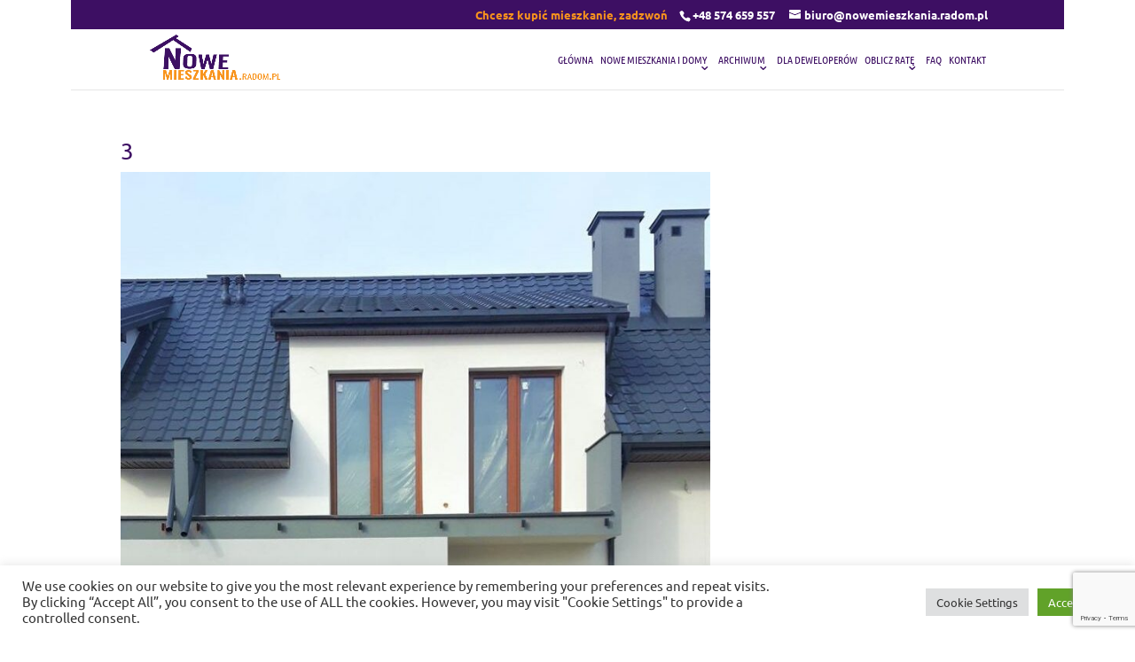

--- FILE ---
content_type: text/html; charset=utf-8
request_url: https://www.google.com/recaptcha/api2/anchor?ar=1&k=6Lcsm_QUAAAAAGfemFl_mA6djnmxhC7pj_VV5gZ7&co=aHR0cHM6Ly9ub3dlbWllc3prYW5pYS5yYWRvbS5wbDo0NDM.&hl=en&v=PoyoqOPhxBO7pBk68S4YbpHZ&size=invisible&anchor-ms=20000&execute-ms=30000&cb=ggn1bhon2ro0
body_size: 48559
content:
<!DOCTYPE HTML><html dir="ltr" lang="en"><head><meta http-equiv="Content-Type" content="text/html; charset=UTF-8">
<meta http-equiv="X-UA-Compatible" content="IE=edge">
<title>reCAPTCHA</title>
<style type="text/css">
/* cyrillic-ext */
@font-face {
  font-family: 'Roboto';
  font-style: normal;
  font-weight: 400;
  font-stretch: 100%;
  src: url(//fonts.gstatic.com/s/roboto/v48/KFO7CnqEu92Fr1ME7kSn66aGLdTylUAMa3GUBHMdazTgWw.woff2) format('woff2');
  unicode-range: U+0460-052F, U+1C80-1C8A, U+20B4, U+2DE0-2DFF, U+A640-A69F, U+FE2E-FE2F;
}
/* cyrillic */
@font-face {
  font-family: 'Roboto';
  font-style: normal;
  font-weight: 400;
  font-stretch: 100%;
  src: url(//fonts.gstatic.com/s/roboto/v48/KFO7CnqEu92Fr1ME7kSn66aGLdTylUAMa3iUBHMdazTgWw.woff2) format('woff2');
  unicode-range: U+0301, U+0400-045F, U+0490-0491, U+04B0-04B1, U+2116;
}
/* greek-ext */
@font-face {
  font-family: 'Roboto';
  font-style: normal;
  font-weight: 400;
  font-stretch: 100%;
  src: url(//fonts.gstatic.com/s/roboto/v48/KFO7CnqEu92Fr1ME7kSn66aGLdTylUAMa3CUBHMdazTgWw.woff2) format('woff2');
  unicode-range: U+1F00-1FFF;
}
/* greek */
@font-face {
  font-family: 'Roboto';
  font-style: normal;
  font-weight: 400;
  font-stretch: 100%;
  src: url(//fonts.gstatic.com/s/roboto/v48/KFO7CnqEu92Fr1ME7kSn66aGLdTylUAMa3-UBHMdazTgWw.woff2) format('woff2');
  unicode-range: U+0370-0377, U+037A-037F, U+0384-038A, U+038C, U+038E-03A1, U+03A3-03FF;
}
/* math */
@font-face {
  font-family: 'Roboto';
  font-style: normal;
  font-weight: 400;
  font-stretch: 100%;
  src: url(//fonts.gstatic.com/s/roboto/v48/KFO7CnqEu92Fr1ME7kSn66aGLdTylUAMawCUBHMdazTgWw.woff2) format('woff2');
  unicode-range: U+0302-0303, U+0305, U+0307-0308, U+0310, U+0312, U+0315, U+031A, U+0326-0327, U+032C, U+032F-0330, U+0332-0333, U+0338, U+033A, U+0346, U+034D, U+0391-03A1, U+03A3-03A9, U+03B1-03C9, U+03D1, U+03D5-03D6, U+03F0-03F1, U+03F4-03F5, U+2016-2017, U+2034-2038, U+203C, U+2040, U+2043, U+2047, U+2050, U+2057, U+205F, U+2070-2071, U+2074-208E, U+2090-209C, U+20D0-20DC, U+20E1, U+20E5-20EF, U+2100-2112, U+2114-2115, U+2117-2121, U+2123-214F, U+2190, U+2192, U+2194-21AE, U+21B0-21E5, U+21F1-21F2, U+21F4-2211, U+2213-2214, U+2216-22FF, U+2308-230B, U+2310, U+2319, U+231C-2321, U+2336-237A, U+237C, U+2395, U+239B-23B7, U+23D0, U+23DC-23E1, U+2474-2475, U+25AF, U+25B3, U+25B7, U+25BD, U+25C1, U+25CA, U+25CC, U+25FB, U+266D-266F, U+27C0-27FF, U+2900-2AFF, U+2B0E-2B11, U+2B30-2B4C, U+2BFE, U+3030, U+FF5B, U+FF5D, U+1D400-1D7FF, U+1EE00-1EEFF;
}
/* symbols */
@font-face {
  font-family: 'Roboto';
  font-style: normal;
  font-weight: 400;
  font-stretch: 100%;
  src: url(//fonts.gstatic.com/s/roboto/v48/KFO7CnqEu92Fr1ME7kSn66aGLdTylUAMaxKUBHMdazTgWw.woff2) format('woff2');
  unicode-range: U+0001-000C, U+000E-001F, U+007F-009F, U+20DD-20E0, U+20E2-20E4, U+2150-218F, U+2190, U+2192, U+2194-2199, U+21AF, U+21E6-21F0, U+21F3, U+2218-2219, U+2299, U+22C4-22C6, U+2300-243F, U+2440-244A, U+2460-24FF, U+25A0-27BF, U+2800-28FF, U+2921-2922, U+2981, U+29BF, U+29EB, U+2B00-2BFF, U+4DC0-4DFF, U+FFF9-FFFB, U+10140-1018E, U+10190-1019C, U+101A0, U+101D0-101FD, U+102E0-102FB, U+10E60-10E7E, U+1D2C0-1D2D3, U+1D2E0-1D37F, U+1F000-1F0FF, U+1F100-1F1AD, U+1F1E6-1F1FF, U+1F30D-1F30F, U+1F315, U+1F31C, U+1F31E, U+1F320-1F32C, U+1F336, U+1F378, U+1F37D, U+1F382, U+1F393-1F39F, U+1F3A7-1F3A8, U+1F3AC-1F3AF, U+1F3C2, U+1F3C4-1F3C6, U+1F3CA-1F3CE, U+1F3D4-1F3E0, U+1F3ED, U+1F3F1-1F3F3, U+1F3F5-1F3F7, U+1F408, U+1F415, U+1F41F, U+1F426, U+1F43F, U+1F441-1F442, U+1F444, U+1F446-1F449, U+1F44C-1F44E, U+1F453, U+1F46A, U+1F47D, U+1F4A3, U+1F4B0, U+1F4B3, U+1F4B9, U+1F4BB, U+1F4BF, U+1F4C8-1F4CB, U+1F4D6, U+1F4DA, U+1F4DF, U+1F4E3-1F4E6, U+1F4EA-1F4ED, U+1F4F7, U+1F4F9-1F4FB, U+1F4FD-1F4FE, U+1F503, U+1F507-1F50B, U+1F50D, U+1F512-1F513, U+1F53E-1F54A, U+1F54F-1F5FA, U+1F610, U+1F650-1F67F, U+1F687, U+1F68D, U+1F691, U+1F694, U+1F698, U+1F6AD, U+1F6B2, U+1F6B9-1F6BA, U+1F6BC, U+1F6C6-1F6CF, U+1F6D3-1F6D7, U+1F6E0-1F6EA, U+1F6F0-1F6F3, U+1F6F7-1F6FC, U+1F700-1F7FF, U+1F800-1F80B, U+1F810-1F847, U+1F850-1F859, U+1F860-1F887, U+1F890-1F8AD, U+1F8B0-1F8BB, U+1F8C0-1F8C1, U+1F900-1F90B, U+1F93B, U+1F946, U+1F984, U+1F996, U+1F9E9, U+1FA00-1FA6F, U+1FA70-1FA7C, U+1FA80-1FA89, U+1FA8F-1FAC6, U+1FACE-1FADC, U+1FADF-1FAE9, U+1FAF0-1FAF8, U+1FB00-1FBFF;
}
/* vietnamese */
@font-face {
  font-family: 'Roboto';
  font-style: normal;
  font-weight: 400;
  font-stretch: 100%;
  src: url(//fonts.gstatic.com/s/roboto/v48/KFO7CnqEu92Fr1ME7kSn66aGLdTylUAMa3OUBHMdazTgWw.woff2) format('woff2');
  unicode-range: U+0102-0103, U+0110-0111, U+0128-0129, U+0168-0169, U+01A0-01A1, U+01AF-01B0, U+0300-0301, U+0303-0304, U+0308-0309, U+0323, U+0329, U+1EA0-1EF9, U+20AB;
}
/* latin-ext */
@font-face {
  font-family: 'Roboto';
  font-style: normal;
  font-weight: 400;
  font-stretch: 100%;
  src: url(//fonts.gstatic.com/s/roboto/v48/KFO7CnqEu92Fr1ME7kSn66aGLdTylUAMa3KUBHMdazTgWw.woff2) format('woff2');
  unicode-range: U+0100-02BA, U+02BD-02C5, U+02C7-02CC, U+02CE-02D7, U+02DD-02FF, U+0304, U+0308, U+0329, U+1D00-1DBF, U+1E00-1E9F, U+1EF2-1EFF, U+2020, U+20A0-20AB, U+20AD-20C0, U+2113, U+2C60-2C7F, U+A720-A7FF;
}
/* latin */
@font-face {
  font-family: 'Roboto';
  font-style: normal;
  font-weight: 400;
  font-stretch: 100%;
  src: url(//fonts.gstatic.com/s/roboto/v48/KFO7CnqEu92Fr1ME7kSn66aGLdTylUAMa3yUBHMdazQ.woff2) format('woff2');
  unicode-range: U+0000-00FF, U+0131, U+0152-0153, U+02BB-02BC, U+02C6, U+02DA, U+02DC, U+0304, U+0308, U+0329, U+2000-206F, U+20AC, U+2122, U+2191, U+2193, U+2212, U+2215, U+FEFF, U+FFFD;
}
/* cyrillic-ext */
@font-face {
  font-family: 'Roboto';
  font-style: normal;
  font-weight: 500;
  font-stretch: 100%;
  src: url(//fonts.gstatic.com/s/roboto/v48/KFO7CnqEu92Fr1ME7kSn66aGLdTylUAMa3GUBHMdazTgWw.woff2) format('woff2');
  unicode-range: U+0460-052F, U+1C80-1C8A, U+20B4, U+2DE0-2DFF, U+A640-A69F, U+FE2E-FE2F;
}
/* cyrillic */
@font-face {
  font-family: 'Roboto';
  font-style: normal;
  font-weight: 500;
  font-stretch: 100%;
  src: url(//fonts.gstatic.com/s/roboto/v48/KFO7CnqEu92Fr1ME7kSn66aGLdTylUAMa3iUBHMdazTgWw.woff2) format('woff2');
  unicode-range: U+0301, U+0400-045F, U+0490-0491, U+04B0-04B1, U+2116;
}
/* greek-ext */
@font-face {
  font-family: 'Roboto';
  font-style: normal;
  font-weight: 500;
  font-stretch: 100%;
  src: url(//fonts.gstatic.com/s/roboto/v48/KFO7CnqEu92Fr1ME7kSn66aGLdTylUAMa3CUBHMdazTgWw.woff2) format('woff2');
  unicode-range: U+1F00-1FFF;
}
/* greek */
@font-face {
  font-family: 'Roboto';
  font-style: normal;
  font-weight: 500;
  font-stretch: 100%;
  src: url(//fonts.gstatic.com/s/roboto/v48/KFO7CnqEu92Fr1ME7kSn66aGLdTylUAMa3-UBHMdazTgWw.woff2) format('woff2');
  unicode-range: U+0370-0377, U+037A-037F, U+0384-038A, U+038C, U+038E-03A1, U+03A3-03FF;
}
/* math */
@font-face {
  font-family: 'Roboto';
  font-style: normal;
  font-weight: 500;
  font-stretch: 100%;
  src: url(//fonts.gstatic.com/s/roboto/v48/KFO7CnqEu92Fr1ME7kSn66aGLdTylUAMawCUBHMdazTgWw.woff2) format('woff2');
  unicode-range: U+0302-0303, U+0305, U+0307-0308, U+0310, U+0312, U+0315, U+031A, U+0326-0327, U+032C, U+032F-0330, U+0332-0333, U+0338, U+033A, U+0346, U+034D, U+0391-03A1, U+03A3-03A9, U+03B1-03C9, U+03D1, U+03D5-03D6, U+03F0-03F1, U+03F4-03F5, U+2016-2017, U+2034-2038, U+203C, U+2040, U+2043, U+2047, U+2050, U+2057, U+205F, U+2070-2071, U+2074-208E, U+2090-209C, U+20D0-20DC, U+20E1, U+20E5-20EF, U+2100-2112, U+2114-2115, U+2117-2121, U+2123-214F, U+2190, U+2192, U+2194-21AE, U+21B0-21E5, U+21F1-21F2, U+21F4-2211, U+2213-2214, U+2216-22FF, U+2308-230B, U+2310, U+2319, U+231C-2321, U+2336-237A, U+237C, U+2395, U+239B-23B7, U+23D0, U+23DC-23E1, U+2474-2475, U+25AF, U+25B3, U+25B7, U+25BD, U+25C1, U+25CA, U+25CC, U+25FB, U+266D-266F, U+27C0-27FF, U+2900-2AFF, U+2B0E-2B11, U+2B30-2B4C, U+2BFE, U+3030, U+FF5B, U+FF5D, U+1D400-1D7FF, U+1EE00-1EEFF;
}
/* symbols */
@font-face {
  font-family: 'Roboto';
  font-style: normal;
  font-weight: 500;
  font-stretch: 100%;
  src: url(//fonts.gstatic.com/s/roboto/v48/KFO7CnqEu92Fr1ME7kSn66aGLdTylUAMaxKUBHMdazTgWw.woff2) format('woff2');
  unicode-range: U+0001-000C, U+000E-001F, U+007F-009F, U+20DD-20E0, U+20E2-20E4, U+2150-218F, U+2190, U+2192, U+2194-2199, U+21AF, U+21E6-21F0, U+21F3, U+2218-2219, U+2299, U+22C4-22C6, U+2300-243F, U+2440-244A, U+2460-24FF, U+25A0-27BF, U+2800-28FF, U+2921-2922, U+2981, U+29BF, U+29EB, U+2B00-2BFF, U+4DC0-4DFF, U+FFF9-FFFB, U+10140-1018E, U+10190-1019C, U+101A0, U+101D0-101FD, U+102E0-102FB, U+10E60-10E7E, U+1D2C0-1D2D3, U+1D2E0-1D37F, U+1F000-1F0FF, U+1F100-1F1AD, U+1F1E6-1F1FF, U+1F30D-1F30F, U+1F315, U+1F31C, U+1F31E, U+1F320-1F32C, U+1F336, U+1F378, U+1F37D, U+1F382, U+1F393-1F39F, U+1F3A7-1F3A8, U+1F3AC-1F3AF, U+1F3C2, U+1F3C4-1F3C6, U+1F3CA-1F3CE, U+1F3D4-1F3E0, U+1F3ED, U+1F3F1-1F3F3, U+1F3F5-1F3F7, U+1F408, U+1F415, U+1F41F, U+1F426, U+1F43F, U+1F441-1F442, U+1F444, U+1F446-1F449, U+1F44C-1F44E, U+1F453, U+1F46A, U+1F47D, U+1F4A3, U+1F4B0, U+1F4B3, U+1F4B9, U+1F4BB, U+1F4BF, U+1F4C8-1F4CB, U+1F4D6, U+1F4DA, U+1F4DF, U+1F4E3-1F4E6, U+1F4EA-1F4ED, U+1F4F7, U+1F4F9-1F4FB, U+1F4FD-1F4FE, U+1F503, U+1F507-1F50B, U+1F50D, U+1F512-1F513, U+1F53E-1F54A, U+1F54F-1F5FA, U+1F610, U+1F650-1F67F, U+1F687, U+1F68D, U+1F691, U+1F694, U+1F698, U+1F6AD, U+1F6B2, U+1F6B9-1F6BA, U+1F6BC, U+1F6C6-1F6CF, U+1F6D3-1F6D7, U+1F6E0-1F6EA, U+1F6F0-1F6F3, U+1F6F7-1F6FC, U+1F700-1F7FF, U+1F800-1F80B, U+1F810-1F847, U+1F850-1F859, U+1F860-1F887, U+1F890-1F8AD, U+1F8B0-1F8BB, U+1F8C0-1F8C1, U+1F900-1F90B, U+1F93B, U+1F946, U+1F984, U+1F996, U+1F9E9, U+1FA00-1FA6F, U+1FA70-1FA7C, U+1FA80-1FA89, U+1FA8F-1FAC6, U+1FACE-1FADC, U+1FADF-1FAE9, U+1FAF0-1FAF8, U+1FB00-1FBFF;
}
/* vietnamese */
@font-face {
  font-family: 'Roboto';
  font-style: normal;
  font-weight: 500;
  font-stretch: 100%;
  src: url(//fonts.gstatic.com/s/roboto/v48/KFO7CnqEu92Fr1ME7kSn66aGLdTylUAMa3OUBHMdazTgWw.woff2) format('woff2');
  unicode-range: U+0102-0103, U+0110-0111, U+0128-0129, U+0168-0169, U+01A0-01A1, U+01AF-01B0, U+0300-0301, U+0303-0304, U+0308-0309, U+0323, U+0329, U+1EA0-1EF9, U+20AB;
}
/* latin-ext */
@font-face {
  font-family: 'Roboto';
  font-style: normal;
  font-weight: 500;
  font-stretch: 100%;
  src: url(//fonts.gstatic.com/s/roboto/v48/KFO7CnqEu92Fr1ME7kSn66aGLdTylUAMa3KUBHMdazTgWw.woff2) format('woff2');
  unicode-range: U+0100-02BA, U+02BD-02C5, U+02C7-02CC, U+02CE-02D7, U+02DD-02FF, U+0304, U+0308, U+0329, U+1D00-1DBF, U+1E00-1E9F, U+1EF2-1EFF, U+2020, U+20A0-20AB, U+20AD-20C0, U+2113, U+2C60-2C7F, U+A720-A7FF;
}
/* latin */
@font-face {
  font-family: 'Roboto';
  font-style: normal;
  font-weight: 500;
  font-stretch: 100%;
  src: url(//fonts.gstatic.com/s/roboto/v48/KFO7CnqEu92Fr1ME7kSn66aGLdTylUAMa3yUBHMdazQ.woff2) format('woff2');
  unicode-range: U+0000-00FF, U+0131, U+0152-0153, U+02BB-02BC, U+02C6, U+02DA, U+02DC, U+0304, U+0308, U+0329, U+2000-206F, U+20AC, U+2122, U+2191, U+2193, U+2212, U+2215, U+FEFF, U+FFFD;
}
/* cyrillic-ext */
@font-face {
  font-family: 'Roboto';
  font-style: normal;
  font-weight: 900;
  font-stretch: 100%;
  src: url(//fonts.gstatic.com/s/roboto/v48/KFO7CnqEu92Fr1ME7kSn66aGLdTylUAMa3GUBHMdazTgWw.woff2) format('woff2');
  unicode-range: U+0460-052F, U+1C80-1C8A, U+20B4, U+2DE0-2DFF, U+A640-A69F, U+FE2E-FE2F;
}
/* cyrillic */
@font-face {
  font-family: 'Roboto';
  font-style: normal;
  font-weight: 900;
  font-stretch: 100%;
  src: url(//fonts.gstatic.com/s/roboto/v48/KFO7CnqEu92Fr1ME7kSn66aGLdTylUAMa3iUBHMdazTgWw.woff2) format('woff2');
  unicode-range: U+0301, U+0400-045F, U+0490-0491, U+04B0-04B1, U+2116;
}
/* greek-ext */
@font-face {
  font-family: 'Roboto';
  font-style: normal;
  font-weight: 900;
  font-stretch: 100%;
  src: url(//fonts.gstatic.com/s/roboto/v48/KFO7CnqEu92Fr1ME7kSn66aGLdTylUAMa3CUBHMdazTgWw.woff2) format('woff2');
  unicode-range: U+1F00-1FFF;
}
/* greek */
@font-face {
  font-family: 'Roboto';
  font-style: normal;
  font-weight: 900;
  font-stretch: 100%;
  src: url(//fonts.gstatic.com/s/roboto/v48/KFO7CnqEu92Fr1ME7kSn66aGLdTylUAMa3-UBHMdazTgWw.woff2) format('woff2');
  unicode-range: U+0370-0377, U+037A-037F, U+0384-038A, U+038C, U+038E-03A1, U+03A3-03FF;
}
/* math */
@font-face {
  font-family: 'Roboto';
  font-style: normal;
  font-weight: 900;
  font-stretch: 100%;
  src: url(//fonts.gstatic.com/s/roboto/v48/KFO7CnqEu92Fr1ME7kSn66aGLdTylUAMawCUBHMdazTgWw.woff2) format('woff2');
  unicode-range: U+0302-0303, U+0305, U+0307-0308, U+0310, U+0312, U+0315, U+031A, U+0326-0327, U+032C, U+032F-0330, U+0332-0333, U+0338, U+033A, U+0346, U+034D, U+0391-03A1, U+03A3-03A9, U+03B1-03C9, U+03D1, U+03D5-03D6, U+03F0-03F1, U+03F4-03F5, U+2016-2017, U+2034-2038, U+203C, U+2040, U+2043, U+2047, U+2050, U+2057, U+205F, U+2070-2071, U+2074-208E, U+2090-209C, U+20D0-20DC, U+20E1, U+20E5-20EF, U+2100-2112, U+2114-2115, U+2117-2121, U+2123-214F, U+2190, U+2192, U+2194-21AE, U+21B0-21E5, U+21F1-21F2, U+21F4-2211, U+2213-2214, U+2216-22FF, U+2308-230B, U+2310, U+2319, U+231C-2321, U+2336-237A, U+237C, U+2395, U+239B-23B7, U+23D0, U+23DC-23E1, U+2474-2475, U+25AF, U+25B3, U+25B7, U+25BD, U+25C1, U+25CA, U+25CC, U+25FB, U+266D-266F, U+27C0-27FF, U+2900-2AFF, U+2B0E-2B11, U+2B30-2B4C, U+2BFE, U+3030, U+FF5B, U+FF5D, U+1D400-1D7FF, U+1EE00-1EEFF;
}
/* symbols */
@font-face {
  font-family: 'Roboto';
  font-style: normal;
  font-weight: 900;
  font-stretch: 100%;
  src: url(//fonts.gstatic.com/s/roboto/v48/KFO7CnqEu92Fr1ME7kSn66aGLdTylUAMaxKUBHMdazTgWw.woff2) format('woff2');
  unicode-range: U+0001-000C, U+000E-001F, U+007F-009F, U+20DD-20E0, U+20E2-20E4, U+2150-218F, U+2190, U+2192, U+2194-2199, U+21AF, U+21E6-21F0, U+21F3, U+2218-2219, U+2299, U+22C4-22C6, U+2300-243F, U+2440-244A, U+2460-24FF, U+25A0-27BF, U+2800-28FF, U+2921-2922, U+2981, U+29BF, U+29EB, U+2B00-2BFF, U+4DC0-4DFF, U+FFF9-FFFB, U+10140-1018E, U+10190-1019C, U+101A0, U+101D0-101FD, U+102E0-102FB, U+10E60-10E7E, U+1D2C0-1D2D3, U+1D2E0-1D37F, U+1F000-1F0FF, U+1F100-1F1AD, U+1F1E6-1F1FF, U+1F30D-1F30F, U+1F315, U+1F31C, U+1F31E, U+1F320-1F32C, U+1F336, U+1F378, U+1F37D, U+1F382, U+1F393-1F39F, U+1F3A7-1F3A8, U+1F3AC-1F3AF, U+1F3C2, U+1F3C4-1F3C6, U+1F3CA-1F3CE, U+1F3D4-1F3E0, U+1F3ED, U+1F3F1-1F3F3, U+1F3F5-1F3F7, U+1F408, U+1F415, U+1F41F, U+1F426, U+1F43F, U+1F441-1F442, U+1F444, U+1F446-1F449, U+1F44C-1F44E, U+1F453, U+1F46A, U+1F47D, U+1F4A3, U+1F4B0, U+1F4B3, U+1F4B9, U+1F4BB, U+1F4BF, U+1F4C8-1F4CB, U+1F4D6, U+1F4DA, U+1F4DF, U+1F4E3-1F4E6, U+1F4EA-1F4ED, U+1F4F7, U+1F4F9-1F4FB, U+1F4FD-1F4FE, U+1F503, U+1F507-1F50B, U+1F50D, U+1F512-1F513, U+1F53E-1F54A, U+1F54F-1F5FA, U+1F610, U+1F650-1F67F, U+1F687, U+1F68D, U+1F691, U+1F694, U+1F698, U+1F6AD, U+1F6B2, U+1F6B9-1F6BA, U+1F6BC, U+1F6C6-1F6CF, U+1F6D3-1F6D7, U+1F6E0-1F6EA, U+1F6F0-1F6F3, U+1F6F7-1F6FC, U+1F700-1F7FF, U+1F800-1F80B, U+1F810-1F847, U+1F850-1F859, U+1F860-1F887, U+1F890-1F8AD, U+1F8B0-1F8BB, U+1F8C0-1F8C1, U+1F900-1F90B, U+1F93B, U+1F946, U+1F984, U+1F996, U+1F9E9, U+1FA00-1FA6F, U+1FA70-1FA7C, U+1FA80-1FA89, U+1FA8F-1FAC6, U+1FACE-1FADC, U+1FADF-1FAE9, U+1FAF0-1FAF8, U+1FB00-1FBFF;
}
/* vietnamese */
@font-face {
  font-family: 'Roboto';
  font-style: normal;
  font-weight: 900;
  font-stretch: 100%;
  src: url(//fonts.gstatic.com/s/roboto/v48/KFO7CnqEu92Fr1ME7kSn66aGLdTylUAMa3OUBHMdazTgWw.woff2) format('woff2');
  unicode-range: U+0102-0103, U+0110-0111, U+0128-0129, U+0168-0169, U+01A0-01A1, U+01AF-01B0, U+0300-0301, U+0303-0304, U+0308-0309, U+0323, U+0329, U+1EA0-1EF9, U+20AB;
}
/* latin-ext */
@font-face {
  font-family: 'Roboto';
  font-style: normal;
  font-weight: 900;
  font-stretch: 100%;
  src: url(//fonts.gstatic.com/s/roboto/v48/KFO7CnqEu92Fr1ME7kSn66aGLdTylUAMa3KUBHMdazTgWw.woff2) format('woff2');
  unicode-range: U+0100-02BA, U+02BD-02C5, U+02C7-02CC, U+02CE-02D7, U+02DD-02FF, U+0304, U+0308, U+0329, U+1D00-1DBF, U+1E00-1E9F, U+1EF2-1EFF, U+2020, U+20A0-20AB, U+20AD-20C0, U+2113, U+2C60-2C7F, U+A720-A7FF;
}
/* latin */
@font-face {
  font-family: 'Roboto';
  font-style: normal;
  font-weight: 900;
  font-stretch: 100%;
  src: url(//fonts.gstatic.com/s/roboto/v48/KFO7CnqEu92Fr1ME7kSn66aGLdTylUAMa3yUBHMdazQ.woff2) format('woff2');
  unicode-range: U+0000-00FF, U+0131, U+0152-0153, U+02BB-02BC, U+02C6, U+02DA, U+02DC, U+0304, U+0308, U+0329, U+2000-206F, U+20AC, U+2122, U+2191, U+2193, U+2212, U+2215, U+FEFF, U+FFFD;
}

</style>
<link rel="stylesheet" type="text/css" href="https://www.gstatic.com/recaptcha/releases/PoyoqOPhxBO7pBk68S4YbpHZ/styles__ltr.css">
<script nonce="YBPooBMMdP13GOsD4BPFbQ" type="text/javascript">window['__recaptcha_api'] = 'https://www.google.com/recaptcha/api2/';</script>
<script type="text/javascript" src="https://www.gstatic.com/recaptcha/releases/PoyoqOPhxBO7pBk68S4YbpHZ/recaptcha__en.js" nonce="YBPooBMMdP13GOsD4BPFbQ">
      
    </script></head>
<body><div id="rc-anchor-alert" class="rc-anchor-alert"></div>
<input type="hidden" id="recaptcha-token" value="[base64]">
<script type="text/javascript" nonce="YBPooBMMdP13GOsD4BPFbQ">
      recaptcha.anchor.Main.init("[\x22ainput\x22,[\x22bgdata\x22,\x22\x22,\[base64]/[base64]/MjU1Ong/[base64]/[base64]/[base64]/[base64]/[base64]/[base64]/[base64]/[base64]/[base64]/[base64]/[base64]/[base64]/[base64]/[base64]/[base64]\\u003d\x22,\[base64]\\u003d\\u003d\x22,\x22bkpRw7bDrsKkb0E3fcOZwqYBw6wFw4QbEi5FTxkQAcKuUMOXwrrDnsKpwo/Cu0bDq8OHFcKFAcKhEcKcw5zDmcKcw4HClS7CmRolJV9mRE/DlMOKe8OjIsKGDsKgwoMfMHxSaEPCmw/Cl0RMwozDpUR+dMK3wr/[base64]/CtUc4w7bCucOwITlxwrLDgCdJw782w6ZGwrl8B0svwqcBw5N3XQFiaUfDoGrDm8OCfjl1wqsneBfCsnsCRMKrEsOow6rCqA7CrsKswqLCpsO9YsOoTgHCgidGw4nDnEHDnsOgw58Zwq3DgcKjMiTDmwo6wrzDlT5oXRPDssOqwqICw53DlDxqPMKXw51SwqvDmMKuw5/Dq3EFw7PCs8KwwpllwqRSMsOkw6/Cp8KDLMONGsKMwprCvcK2w5FZw4TCncKgw7tsdcKVZ8OhJcOiw47Cn07CucOBNCzDskHCqlwbwpLCjMKkAMOpwpUzwr80IlY3wpAFBcKjw6QNNVU5woEgwoTDp1jCn8KyPnwSw6DCkypmHMOuwr/DusOWwpDCpHDDosK1XDhhwqfDjWBaPMOqwopgwqHCo8O8w5lyw5dhwqTCv1RDUh/CicOiMTJUw63CmcKwPxR0wrDCrGbCsRAePB3CsWwyNj7CvWXCizlOEmfCkMO8w7zCri7CuGU2BcOmw5MCG8OEwocTw7fCgMOQEyVDwq7ClnvCnxrDhVDCjwshX8ONOMOpwo86w4jDugBowqTCncKkw4bCvg/CsBJAMwTChsO2w4A8I01tDcKZw6jDhivDlDx7axnDvMKJw5zClMOfTsOow7fCnxAHw4BId30zLXDDnsO2fcKzw6BEw6TCuwnDgXDDkXxIccK4V2ksUmRhW8KnK8Oiw57Cnw/[base64]/Cj8KxQsO8RTtdwovDlcKWwo3DjMKfw7nDocKtw6tEwo/Cm8O7DMKwM8OJwoZ0wokcwqYdJHfDksObb8OBw7ovwr1KwpkXcgBqw6tuwrZXCMOVK3Vjwo/[base64]/wonChMOqZsK5w4wjTx1KPGZnYsOZYMOhwoADw4hZw79UeMOpRyloVjQ0w4PDkhjDrcO5FC0ZT3s3w5vCoGVjREELDm/DjBLCqjQrPnNXwrLDiH3CnW9Hf1FXZXB9R8Kow50NbijCrsKvwrR2wrkJWMOjHMKjCT5KDMO+wppPwrlWw4LCgcOsXMOsOE/DmMKzAcK6wrrCixBhw4HDvWbCvyzCmcOMw6rDscOBwqMkw7U/JVMXw4sDaQFBwpvDncOQPsK/[base64]/wrQpw6V6AMKvQ8Oqw5VZwqd2wpzCsV3Dn349w53DlR/CtkPDlBgiwpDDncKpw5RheTvCrijDs8OIw7Ytw7XDlMK3wrbCtW3CjcOpwpzDg8OBw7wyCDbCll3DjSg9PXPDiXkiw74cw4XCqG3Cv3zCn8KIw4rCvygiwrzCr8KQwr4bfMOfwphiEhPDvG8uZcKTw5g2w5PCh8OTwp/DjsOeDTnDg8KQwoPCpjnDt8KJAMKpw77CosKewq3CoTgLG8KVSkpYw4tywpBawqAQw7Vaw7XDsEwsAcO9w7wtw4IBMi0qw4zDlhXDsMO8wrvDvSLCisOqwrrDk8KLVCkXZXlaFVsYOsOyw7vDocKZw51BB1wOOcKOwrUfbXXDjnNCfmjDniFOKVZzwo/DucKAUhFUw7U1w6g5wpfDjkPDrsOtDyfDisOow6BEwpMiwrtnw4PCoQlbEsK2S8Kgw6B2w7s1OcObZ24AP2bCrALDgcO6wpnCuFl1w5DCnn3DvMKGLmTClsK+DMOYw5U/LVvCuHQlRk/[base64]/DtQV0BA/[base64]/EcO/Ik/[base64]/ClWxkS216CXnDiUnDqlLDgMKGfUwgLcKewq3DlAzDj1vDuMK4wojCkcO8wpVXw6l+OE7DmgDDvBvDvzXCgh/[base64]/[base64]/[base64]/KRzCncO5SMONw5fCmsK8JGNRwrxxwovDrGxWwpzDtRhPwr/Cn8KlD11/[base64]/wpBkw7sDNXgjw513w5AVGEbDqsK4JcKwW8K+IsKVdsOXTGbDmBZhw4twfBfDg8OkKX8vYcKtWCrCt8OUccKRwr7DoMKlZjzDi8KvXDnCqMKJw5XCqsK0woY1W8KewocQHhjCnSbChUnCvcOXYMOvPcKDXWtXwoHDlisuwpbCtCIOQMKZw4QaPFQSwr/Dg8OiAcKUKTQJcEbDs8K3w5JCw6HDjHDCvl/[base64]/wqp2w7PCgcKaKsKTwp3Cs8KgVkFsTAXDjhRJEMOSw7UPaHArVG7DkXLDiMK/w7wqM8K9w5ASW8K5w73Dr8KaBsO3wpB7w5hpwpzCgxbCqizDkMOrFcOmdMKuwrjDqmVeSmg9wpbChMOZUsOVw7M0MsOjJzfCmcKhw6XCix/CocKzw7vCocOIMsOIXxJqTMKxMQgJwqxyw5PDuhhIwoVDw6wdZS7DvcKow5xQOsKnwqnCkxB7WsO/w5/DoHjCui0uw4w1wpwNLsKoU3oQw5/DpcOSNnNQw6Uaw5/DrzNZw7LCvhQQciTCnQs1bsKZw4XDumpFFMKJWhM/CMK/ChkmwpjClcKZLiDDgsO+wqXDlBcEwqzDpcO0w4o/wqjDvMKZEcKBHmdSwpHCtQfDqH4rwqPCsw5swpjDn8K/dAUcbsK3Aw1VKn7DpMKEIsKcwpnCnsKmbUsWw5w+JsOXC8OMDMOOWsO4G8Onw7/Dk8OCIyTCijt/wp/CksKab8Oaw4tYwobDvMOgBTxvEsKXw5vCtMO/EQs3SMOawrZ7w7rDkW/ChMKgwo9EU8KEbMOCQMKVwpTCkMKmV0cNwpcQw5BRw4bCvX7CjcOdI8K5w6XDm3gkwq5lw55AwpJawrfCulzDuCnCtHRNwr/DucOKwoHDnA7CqsOjw4jDpFHCjD7CpinDlsO2XkvDji/[base64]/[base64]/CvcOGHcOxwrTDvMONdcOEwrcwDMKrwpbCrMObesOZEsOUBy7DmSE2w540w4PCk8KCXcKvw6fDrnBpwrvCu8KrwrgTZzvCqMO/X8KQwpDCglnCsAc/wrUwwoAaw4tHD0XCklwCwoXDssKHRMONRXbCp8KRw7hqw5DDmnd2w7UoYRDCsV/DgyNMwrk3wopSw74FVkTCn8KTw70caU96U1gNPUNraMOSTAMCw793w7jCo8OLwrZJMkNWw6syGABYw4jDvMOWAGLCt3tCSMKiV3haVcOlw7LCmsOqwo8QV8KndF8uKMKPeMObwp4RUMKdTx/CiMKrwoHDp8O5F8O5Uy7Dr8Kkw5vCvzXDmcKuwqV/w6Iswp/DmMK5w6s8HhcMbsKvw5B0w6/[base64]/[base64]/CtMKfw7fDmcO2w78+fQjChRkMQsO+GMOBw5ULwqzCtcO2MsO5w6vDl3vDmTXDuEjDvmrDo8KTFlvDrBBPHCrChMOPwoLCo8K/w6XCsMKFwoLDuDtmeWZlwo/DrQlCYlglOHcZX8OcwqzCrBMowo3DgBVLwpdEG8K1LcKowq3Cp8OSBQHCpcK7UgE0wq3CisOQX3pCwp4gcsOowrbDtMOnwqNrw7Z7w53DhcOJP8OsOUwDMMOMwpwYwrLCusO5T8KUwrLDmG7CtcK9F8OmEsOnw5dCwobDuGlCw6TDqMOgw6/[base64]/DncKfw4vDm8OQw4fCsGhzwoLDi1HDtsO1w5/DuCdxw7pDaMO4w5fCkEsIwpTDq8KIw7hMwoPDrFjDkFbDqkHCnsOCwo3DggXDjMKsVcOSX2HDgMOeWcKpOkp6SMKUVMOlw5rCi8K3WMKkwoPDpcK/U8O0w7p1w4DDu8KTw64iOUTCj8OAw6d1asOiXV3DmcO5DgbCjUkJScOvPkbDug1SKcOJCsOAR8KsQnESUQ0+w4nDuFgewq07KMKjw6HClsOrw5Nuw5NnwpvCk8OcIcOlw6w7akbDj8OJO8O+wr8Rw5Eiw6TDh8OGwqclwr/DicKcwr5vw6jDgcKXwr/[base64]/[base64]/[base64]/ZMKaMWRtwpvDkzrDrCHDuxTChHvClH5iZXJRd2VOwo7DpMO9wohmcMKWYMKuw5vDt2/Cs8KEw7AgOcKGJmFAw4Y4w51cNcOuIncww7E0E8KzU8OxfwbCjH9bV8OvcEvDti9CHsO3ZMOOwr1CEsOcWcO9dMOiw4QyTS4payPCoXPCgDPCunZqA3/DhsKswqvDn8OlPg/CvBvCk8OQw5HDiyDDhMOzw7NPfw3CukxtEHbCq8KTMEpqw6PCjMKCDkk/Q8KPE1zDl8OSH33DsMKqwq9INH8EGMOMJ8OOCgtIbF7DnjrDhT0pw4XDjMK/wq5HVV7CoFdaJMKcw6fCqi7Ci33Cm8KNNMOxw6kUHsO1Yy4Pw41mJMOJLUB9wqPDhjcAZmAFw7fDnmJ9wpkdw6xDckwQDcKDw51Mwp5nS8Kdw4lCNcKzG8KxFDnDrMKYRQFLw7vCrcOHfwsiMm/[base64]/CrcOjMxwjOsO+w5pyCVbDpHVKwoAWW8KoO1ILw7/[base64]/MXPDtMONwpNWWMOJKS9Rw4fDvlFEQjBiXcOXw6fDinlfwr42YcKRecOjwqrDj1jCpALCscONccOHZRnCuMKIwrPCiA0uwpFIw401ecKuwr0cSxTDqAwHRCRhQMKcwojCjidpSkA6woLCkMKkQsO/wrvDpXHDt0fDtMOLwpYwajRdw44bJMKgFsOyw5rCtV4kb8Ovwr9ja8K7wqfCpBnCtmvCo3ZZa8Oow41twrNewrx8QAjCn8OGbVM/PsKkVFsIwq47GmnCr8KnwrARcMOKwp8/wqDDlMK3w5tpwqPCpyHCk8O7wpYFw7fDvsOKwrp5wrkHfsKeLMKXCDVswr3Du8OBw4vDrFTDvBkuwojDnUsRHMOhKhoYw6oHwqF3Ei/DpXF6w7NcwqXCr8KIwpbCgnx7AsK8w73CjMKgCMO8EcOKw64KwprCkcOVT8OnSMODT8KWXxDCtTNKw5jDsMKOw73Dg37CrcO2w6V1MnrCu3hXw60iflnCi3vDr8OCCgN0VcONasK3wq/CtFNPw4PCpTbCuCjDnsOAwo8GaljCncKYRzxWwqgWwowxw5PCm8KpeyFhwrzCu8Kxw7Aeam/DksOqw4vCmEZ3wpfDucKzNRF1UMONLcOFwpfDvQjDjsOcwr/CqMKDGcOoZ8K4D8OEwpvChEvDvTFrwpvCtGRRLTVTwrUmdTAGwqvClFHDqMKiC8O0asOTa8Oowp3Ck8KuRsO3wo3CjMOpTMOZw5jDpcKDBRrDgTjDo2PClTV4eDs/[base64]/DjRvCnErCsx8qw6Uqf8OSfsK0w5QMd8KNwpnChMKOwqsdUH/CpcOfQxcaIcKMRsK+ThvDnDTCrcOHw75aB0DCr1ZQwqoeSMOlTE4swpnCoMODMcKJwr3CmQMGCsKoWitBdcK0fC3DgMKDS0XDmsKUwohcacKAw6XDpMO3PyQKYz3CmkwPY8ObQBLCksOLwp/[base64]/[base64]/DjMO1LEtsSFPDglg/[base64]/CnEtTBEnCtDDCpVTCtDdqFh3CqcK+LR1lwobCrVzDo8KBXsOoSVpDc8OdZcKLw5XCvlTDlcKQCcKvw5zCl8KWw41qD3TCiMO4w5R/w4nClsOZPMKJXcKSwojDscO2wp5vOMOxb8KCccOLwqMYw7xQb25AdgnCocKYD0nDgMOzw5Fiw7DDj8OxSH7Dlm5zwr/CjV49M2w4LMK9WcKEQmxiwrnDqH5Lw5HCjihBf8K4RTDDo8K/[base64]/w6TDnhZ7wq83SHhRfEvDvWJJwpzCpsKgVsKse8O/Fg7CjMKDw4XDlsKSw6puwo5kLwLCt2fDhRdUw5bDnUMQdHLDjU5zSTAxw4bDscKUw65ywo/CusOjC8O6PsKkecKoPEBJwrfDqTvCmDTDii/ChnvCisKLC8O3RVkdABFNNsO5wpdAw5VUA8KpwrHCq2cFAGoMw4TDiC5UWmzCpTI/w7TCmF0FUMKhacK5w4LDt0wRw5g5w7HCvMO3worCoxxKwqRZw488wpDDsQoBw6QbX30Pw61oT8KUw4jDkQAxw5tse8OVwo/ClsO+w5DCpF5laF4nFxnCrcKWURnDjD1KccKhJcOpwq0Qw7rDlMKzLhh/YcKifcOMAcONwpkVwq/DlsONEsKXH8OQw7ltYjpGwp8Mw6BsdxMWGV3CisKRdVTCj8Kmw47CkTTDpcO9woDDjRQZCzACw6PDiMOFPU0Zw7lKEiN4BxvCj1Yiwo3Cj8ORJ0B9Z1wTw7zCjQrCgTrCr8Kmw5bCuipUw4Ziw7IdK8Ohw6TDkn9Bwp0IGV9Iw7YED8OnDj/Dph45w58Tw5LCv1NoGT5YwrIoIsOWW1h/[base64]/DrMO/w6hCw7pgRcOVW8KefCjCs8K6w5l1JcKow5N5w5jCqjLDt8OoAw3CqnwESCbCg8OuRMKbw54Lw7XDr8OEw4HCtMO3G8Ohw45qw6rCqmbDtsOMwqfDhsOHwp9HwrIFRGhPwq0JGcOmDsOmwrYyw5bCucOlw485HR/CksOUwpvCiD/Co8O5AsOvw7PCncOewpPDhMKvw7fDgDQ+e0YkXMOibi7DrC3CkEc6Q14/SsOtw5vDkMOkfsKzw7gTIMKVBcKDwrUswowqT8KMw4Y+w57CokI0enMGwrfDrXLDo8KICnfCpsKMwqw2wpTCmV/DgwI3w70IBsOIwoMhwpc+JWHCjcOxw7QowqDDggbCqXB/NlXCscOuIgU1wqUSwq5zMWDDjg7Dr8K2w6Aiw67DmkwiwrUJwrpaHl/CrMKAwpIkwpoMwo9xw5BKw7JdwrUFTB4Ewo/CuyHDhsKfwoTDgngnEcKCwoTDhMKmHxATHxDCgsKAaAvDucOpcMOSwpPCqTlWFcK6w7wFDcO7wolhQ8OQD8OfYTR7wpLDjsO4wo7CgFAhwpd+wpLCk3/[base64]/[base64]/CoFrCoT/CpT8CZV/[base64]/wqpJGBjDtlgRHGfDrAvCvS1Uw5RrUx9sX2UaHiHCi8K5acO6BcKZw7nDny/CoibDrcOkwpjDh3FBw7/CgcOhw4wsD8KoU8OLwrfClDPCqA7DujElZcKuMk7DjRZ9N8Oqw6sQw5p5fcKSQmg/wpDCtyhuJSAkw53DlMK7BTbDjMOzw5vDjMOkw69FBn5BwrrCv8KUw7N1DcKvw5zDg8K0KcK7w7LCncK8wpvCs1IAbsK8wppZw4FRP8KVw53CmcKJEzPCmcOHVB7CsMKtJBLCg8Knw6/CgivDol/CgMKQwptIw4PCvcOzbUnCjzDCvVLDnMOvwoXDvRnDq3Emw5oiPMOSdMOQw4TDtRHDiB/CvjjDtTdfP19JwpUFwp/CkRsSHcK0DcO6wpJ+bjQVwpIteGTDnXHDtcOKw4TDtsKdwrM5wqp1w5pKIcOswoASwoTDqsKrw50Dw47Cm8KXbsO6cMOQOcOrKWl4w60Kw55iPsORw5gNUh/[base64]/DqsOWwoPCgxjCvMOhelzDsGXDpD7CuzdUFcK/XMKbc8KiU8Kfw6dKTcKPTktCwqFTJ8Kww7fDoBIkPXx6a38Uw4vDmMKVw5E0fMOXLzksXyRjVMK1K3N2CGQeDQoVwqwsacKnw6oIwo3CpcOJwoReVT8PEsORw4RnworDrcOsB8OSWsOmw43CoMKYLwY8wrXDpMK/C8K6NMKvwqPCnsKZw7dFdywmScOyRiZRP1w1w5TCsMK1fnpZVXFnC8Kiw4JGw65Kw6Acwp48w7PCsUgZMcOrw4FYesOJwpXDgywEw4vDkkbClMKMcRjCrMOBYw00wrNaw5J6w5FkWcK0fsO/BgHCrsO6IcKTXiICS8Orwqgvw5FbMMK/SnoxwrnCrGwsWsKwLVDCimnDoMKfwqnCmHlGQsKqMMKiYifDqMOCLwzCrMOCd0jClcKOWUvDo8KuAAfChifDmCTCpznDtVHDgzwzwpjCj8OjWMKkw7kzwqpGwpjCpMKJOntNDCtywrXDscKqwoopwonCv1nCvhEdAkHCj8K8XxzDicKuBl/DlcKYQE/DuhnDtMOSV3LCvC/DkcKXw5dYc8OQGHFnwqdMwpXCsMKMw41oDg02w6PCvMOeI8OUw4nDkMO2w7pZwp8vLzxlOQbDpsKGZWXCkcOFwojDm3/[base64]/w418wqrDscOOw6kVC8OxwqTDtGIBZsKfb8OVATpMw6RYdmLDkMKeW8Ktw7M5QMKhf0HDoWDCqsKmwo/[base64]/[base64]/CjMKpVcKKbcO8w7TDoz5MwpJywrMFV8K8K0nDlcK9w47ClVHDgcOVwr7CsMO1QRAUw5TCgsOMw6vDtnlcwrtWb8K3wr02GMKJw5V3wqh+c1h4cFvDthxfYB5iw5Jlwr3DksKYwpHDlCV/wo4LwpQUIXcEwrbDjcOQZcOCAsOtUcKIKXYiwpMlw5vDuGDCjgXCv0NjLMKVwpssOsO1wqtswoLDhE/[base64]/[base64]/wrcjwqfChsO3wofCg8O/w6MFQsKvw6x1acKzw6/CmB/CgcO2wrHDgU5Qw4zDnlfCkTvCkMOaQinDtFtHw6HCnFUdw4DDusKKw7XDmSzDusORw4lbwpHDuFXCrcKICAM5w77DjTfDuMKYfMKMeMK3GhzCqQ9Cd8KVbMO0Bx7CmcOPw45vD2fDsVh0TMKaw67Cm8ODH8OoZMOxMsKqw5vDv2/[base64]/w43CtsK4w6EEETnDgcOSw6TDq8OEPj8GHGLDs8Oew44WW8O0ZsK6w5REYMKuw4VZw4XCrcOTw4LCnMKawr3DniDDvQnCqXbDusOUa8OPcMOcfMOdwofDvcO6c17CpEQ0wo48wopGw7LCs8OGw71EwrnCr3RpSXohwpguw6rDqiPCkhlzwp3ClB5pJXDDu1l/wqjCnR7Dm8O1QUN+M8Krw7PCicKTw4EHLMKmwrPCjBPCnTnDp0ITwqV3ZXI9w5ovwowYw58xNsKAbzPDo8OnWQPDpHLCq0DDnMKkUyoRw5HCgsOSdALDgMKkYMKRwr8YX8Oyw48QQFVTVxUCwqXCtcOJX8K/[base64]/CssK1G8KGw7zDkBLDgxbDscOICyU6wrjDuMO9TQ8ywpxBwoEmGsOEwoNEGMKRwoDDsR/DmRQbNcKcw6PDqQNxw73CrA8/w5JXw4ASw7MvBl7DkBXCs2/Dt8OuNMOZP8K9w5/ClcKBwqMew5nDtcKeOcO0w4dTw7tsUHE7OgcnwqHCr8OfCi3Do8ObX8KuOsOfNlvDoMKywq/Dg1AaTQ/DtsOOQcOywoUGUhDDqhl6wr3DlGvCiUXDt8KPE8O/TFjDnQDClhHCj8Ojw6zCqsOFwqLDtiVmwrbCqsOGKMO6w4sKRsKzSMOow6ghUcOOwqFGccKqw4vCvw9QOkXCp8OFRBVxwrdPw4/ChsKnGMKhwrhbw6rCqMOhCFErIsK1I8Oewq/CmV3CnsKKw4bCoMOTN8OdwqTDtMKNEzXCjcKcE8OXwpFYUwgxGcOfw4p/G8O1wrXClQXDpcK2TiTDunPDqsKSIMKww5bDs8Kiw608w7AAw4sAw5IBwr3Dpw1Mw73DosOzaUNzw7YtwqVIwpcxw7UvLsKIwp7CsQpwGcK/IMO6w6nDr8KXPAHCjWvCn8KUHMObJUDDvsONw43DvMOeUyXDrH9Nw6c3w4XCqHNqwr4KGjnDpcKJD8OEwqfDkWdwwowJeB/CqjfDpwsFbMKjHlrCiGTDkxbCicO8LsKAchvDtcOoGnkDMMKxKFXCgMKDbsOoQ8O9wqtKSgLDj8KfIsOEH8OtwoDCqcKOwpTDmk/CnXo5HsO1f03DgsK6w6kkwoHCtsK4woHCkRdFw6xAwqbCpVTDoXhNHRIfD8O6woLDhMONNsKBfsOVZ8ORcX5/XBRLDsKzwqttfyfDqMKDwoPCu3p7w7rClVcMAMK6WgrDtcKxw4/DosOEfAN/M8ORa2bCvxAlw6LCgMKzM8KUw7TDhxzDvjjDr2fDtj7CvcKhw6XDt8KEw6oVwozDsRDDh8KYKCxbw50mw5LDpMKuwo/DmsO5wo9tw4TDq8K5DxHCjUPChUBILcOYdMOhNnpTMg7DkH85w4Aywq/Cq1cMwpNtwotlBiDDv8KuwoDDu8OBQ8O/IcO5cF7Dt2bCmU3DvcKqK3/Cm8KpKTEbwrXCvXXCmcKJwpbDgC7Coho4woRyYcOoSE0RwqovGSTCpsKtw4Ncw5c9WgXDt1RAwrMswr7DiEnDp8Kkw758NjjDgz7CpsK/EsKDw6pWw7gVIcOIwqXCo1HDqTrDgMOUIMOiFXfDlREmfcOXF19Dw6PCisOuCwTDt8KTwoVwfy3DsMOuw7TDrsOSw79/Bn7CkA/[base64]/Do03Dp8KPwpLDm1LCjMKqw4PDtsKvdHZVEsK6wpTCtcOaEGHDgHHChMKYXD7Cm8KQV8K1w73DiyDDlcKvw6DDoC5+w6dcw7DCtMO/w67CoGcRIy/DqHrCuMKKf8KhYxNPFFdpVMKxw5Rdw7/CkSI8wpZtwoRUD0t/w6M9FRjCvkPDmgU9woFUw77ChsKTesKmPQM0wqDCr8OoOh9mwog1w6wwUyDDtcOXw7EMQ8K9wq3DjjREDcKbw6/Di0dNw791T8ObA1fCslzDgMOHw5RtwqzCp8O/wo3DosKncnLDncKgwoY8HsO8w6DCgFcowpsmFR8pwrhbw5HDqMKocCMaw4xuw5DDocKiBMKmw7xiw48vA8K1w7k7wp/DsUJUDBRDwqUVw6HCqMK3wqvCu05cwot3wpnDrm3DscOUwr8BQsOSTTPCiXYrRHLDocOlEcKvw454ambCkBkTVsOaw4DClMKEw63DtsKvwqLCssO4NxzCusKVKcKewrXChzRqI8Onw4rCv8KLwqXCjEXCqsONPBhVQMOoHcK8Sh5SI8OHODrDkMKWJlNAw7w/JRZLwqvCocKVw5vDoMOSHBNFwo9WwoUxw5LCgB8FwqRYwonCmcO3QcK3w77CoXTCoMKpETMJfMKJw7/CoVg1e2XDtF/DqWFiwq/[base64]/CiHoLAsKQwqzDjVcpdgzDsMKRw5APQE8fwoXDiDvDi0xrLFVDw6fCki0WbXFFACrCvG9Tw5nDgFnCnjTDvsKTwobDhCkZwq1NTsOUw4/DocKtw5PDmlgAw5pQw4rCmsOBNEY+wqDDncOcwpLCnyTCrMOVMhVnwoNLTg8ww77DggoXw4VYw4skUMKQW2ETwpd8OsOcw4gpLcKPwp7Do8O/wo0Uw4HDkMOoasKUw7PDu8OsYMOKbsKpwocew4LDpCwVNX/CoiknPTLDhcKZwrTDusOdwpXCn8OGwo/Du3Bgw5/Dr8OWw6HCqwlMKMOoZh0gZhHDuBrDkUHCs8KTVsOoZQMwL8O+w4Z1S8K8cMOzwpIYRsKwwpzDusO6wr57Qy0kJyl5wqXCkgwKQMKBfE7DgsOrRk/CliDCm8Otw7wuw7nDgcK4wqwhecKYw4kfwozCp0rCrcOYwoQ5TMOpQDTDq8OlSidLwodHaX3DjsORw5jDvsOLwqQsJcKoeQ8ow78pwppqw4PCiEwmMsOyw7jDtMO4w7rCtcKUwo7Dty8MwqbCq8OxwqR4T8KdwqN7w4/DgFDCtcKfwrTCk1cyw5VDwoPCsCzDq8Ksw6JOeMOnwrDDmsOdKAfChTocwr/DvjNNbcOfwpQYQGrDi8KRQGfCmMO6SsK1EsONTcOrCCnCg8OpwrTDjMK/wpjCtnNmw6JXwo5WwrkoEsKowpMxNEfDkMOVYmvCvjYJHCgCZxvDusKtw6TCtsO9wrXCrgnDmBZtHRzChWgqN8K+w6jDqcOpwqDDkcOjAcOMYSnDusK9w5Iiw49fF8OZdsOaT8OhwptiHQIVTcOdQMOIwo/CiUhSDV7Dg8OpNDJ/X8KUX8OVOAlKPsK1wqVMw6J5EUvCkXQZwqjDnglQYBVdw4LDvMKewrkKJ0HDosO/wok/aQpVw70Hw4pue8KWaSzCusKJwoXCjzQMCMOUwoghwo0cccK0IMOawpdpHn1EH8K9wpvDqi3Cjw19wq9vw5XCgMK+w45/bWXClUdQw6glwpnDvcKaYG51wpHCsncEKiomw7vDvMKjR8OMw6DDo8OLwq/Dn8KywrgLwrUdLB1fasO0w7TDsxhuw6TDiMKUPsKSw67DvsOTwqnDtMOHw6XCtMKwwp/CjVLDtEzCs8K0wqNAeMO+wrQAHFrDoyUtIxnDkcOhScKsYcKUw7fCkisZXcOuLjXDssKUecKnwrZxwrIhwrB1AcOawqN3UsKaVi12wqBIwqXDkDzDiH9rPmDCgmTDsjt0w6kSw7vDk3YSwq/DhsKowr4QOF7DuknDtsOuLSTDosOwwrUzCMOBwpbDiA8zw6hMwpTCg8OWw4gxw4hPJFzClTJ9w6x/wrDDtMOcIWTDgkMnI1rDusOCwopww6rCkhvChcK3w73Cm8OZPHAzwrNGwrszF8OdVcKrw5XCu8OjwrvDrsOFw6cDexzCtX9SD0lYwrZyPsOGw6JzwogWwqDDscKqa8KYDTzChSbDqUPCu8O/YGQPw4zCiMOmSkrDkH4Bw7DCnMKkw6LDtHUIwr0cLmnCosO7wrtGwqE2wqoFwq/CpR/DrsOJXgjDs3coNCrDh8O5w5nCmMKBTncuw4XCvcOvwrI9w783w6oECR/DkBbDkMKgwpzClcKYw7oDwqvCv13Cn1Ncw6vCl8OWX00+w7Ymw4TCq3gjJ8OIccOdd8OKE8O1wpXDlCPDr8OXw6fCrl0wB8O8LMO/CzDDpwtMOMKyaMKTw6bDvnIkBQ3Ds8KJw7TDgcO1w5hNPl3DhlbCsQQmYl1lwp0LE8OVw5LDmcKBwq7CpMOUw7PCkMKzFsK6w4wUccK6IjZFbBzCjMKSw4MpwoYBw7EZYcO3wpfDig9Gw70na2xnwr1OwqFsB8KHdcOZw5jCisOZw5YJw5rCmsOQwr/DiMOAZBvDly/DmhIYXjZyBGTCp8Opc8KbWsKqUcOgFcO3acKvCcOVw6zCgRkvFMOCXzg/wqXCghXDkcKqwqjCnhLCuAwBw79iwrzChFRZwofDocOjw6rDtE/DoynDsRrCu2ciw53CpFIPP8KlUjPDqcOwX8KPw5fCh2kdV8KjZUbCjz3DpQliw45zw6TCkiXDnFjCr1TCmFVeTcOuCsKgIcO4BnfDjsOxw6oZw5bDiMO/wprCvcO+wrbCv8OqwrHCosOHw4cIdnV0UC/ClsKeDW55woIhw5Azwp3ChE7Ci8OaJ3HCgVTCmxfCvmt4LAnDlw9NWCoZwr0Pw6Aldw/Dp8OuwrLDksOJFA1cw4tFNsKAw7cRwr98Y8K4w4TCpjc4w6VjwrHDoA5Hwol3wq/DhWzDjVnCnsKNw6LCksK3GMO0wo7Dk1l5wqwUwrBPwqthX8OAw7JqA2RyKSfCl0XChsOaw6PCpjnDjsKJOCjDn8KXw6XCosOTw7bCr8Kfwp8fwoMlwrZKQyVSw5EWwokkwrrDnAnCsyBUIQAswoHDljEqw4rDncO/w5zDmAUXHcKCw6ETw4DCs8O2YsO6NDHCkCHCil/CtzELw7FAwrLDhCFAfMK2cMKqd8Ofw4pKPkZnKhjDk8ONUmYJwq3CnVnCtDfCjsOKTcOHw7QrwohhwqM6w7bCpwjCqiUpRDYpXlDCvw3DsDTCoCB2PMKSwqB1wrvCi2/CpcOGw6bDpcKafBfDv8Ktw6N7wqzCqcKHw6w7W8KFA8OtwqzCl8KtwpJ/w6xCFcKxwpXDncKBJMKYwqgqKcKwwo1BQDjDqgHDmMOIasOvc8ORwq7CiUQGRsO5UsO8wqYkw7BWw6Vrw5k6c8OiYHLDgUdDw4ZHLHdMV1/CtMKtw4U1TcOZwr3Dh8O0w7YGUgFzacOpw5JmwoJoBypZcW7CicKVRkXDqsO+woceBirDhcKMwqPCu0/DngnDksOYS2fDtCE3NVXDjMKlwobCi8KKbsOaEB1zwro9w6rDkMOrw6PCoRAfY3dFOBZHw61CwoI9w7AxQ8KswqI/wqdswrzCusOEEMK2Oy5HbSDDi8K3w6dIEcKrwoBxQ8K4wpNGCcOXKsO0bcOrKsOmwqbDpwLCusKOVk0se8KJw6xNwrvCrWxCRcKtwpQ0OlnCo3ogIjALQHTDtcKnw6LDjFvCrcKdw40zw64uwoUMDMO/[base64]/Cjl0hw5tFBBrDhzfDscKLWsOQwoPDhC7Cn8OXwoxpwpIfwoxJLWHCvEkPLsOJwpcgSErDpMKSwot+w78IAcKsMMKJPAoLwophw7oLw4I2w4h6w6kRwrXCtMKuMMOxUsO6wo1/YsKBfMK7wpJRwpjCk8KUw7rDl3zDqMKjZlUZNMKQw4zDg8O1L8KPw6/[base64]/wrrClD/DucKNw6fDsQPDkE7Cs8KLw4fDr8KhZsKFSsKEw7ZRAsK5wqsxw4TDt8KRR8OJwoXDrFNQwqHDoTIWw4lsw7vCtRg3wojDqsOVw7J/LcK4asOPbjPCqj5wVmF2GcO3f8Kkw7UFPX/[base64]/[base64]/Cq8Kcw5PCq8K8w7E4wpvChA9Kw6HCrcKSw7bDusOWw6/DrXwnwpx2w4bDqMKRwo3DsW/Cn8OFw7hmPH8bMnDCtUJBJU7Dr13DilcYbcKkw7DDp3DCtgJcFMKnwoNFLMKhQSHClMK5w78uGcOtIhbCgsO1wrvDicOZwozClxfDl3gwcSINw5PDpMOiNMKxY0VdLcOUwrB+w4DClcOLwoXDgsKdwqrDs8K9H1/[base64]/w70kDMOWIkVjw7vDoMKjw7VLw58Uw40vIMOrw5jCl8OqPMOwfnhzwo3CocK3w7/[base64]/wq7DvhvCvcKPfBLDriDCkloEe8Kww6JQw63Cn8OBwpJHw4B6w4ILOGsVPGMDElbCr8K4a8KZdS08UsOhwqMgHcOwwoZiTMKFATp7wqpJE8Okwo7CpcOrZ0t4wolFwrPCghbCisKOw6lIBBPCtcKWw73CsiVKIMKQworDkWrDscK2wooiw5ZyZ03CjMKzwo/DnGbCgMOCTcOfKVApwrfCpCU5UwgCw4l0w5vCjsOYwqnDi8Okwq/DgELCgcKPwqcawp4FwoF3QcKxw7fChB/[base64]/w5UpwpzDnMOoPMOLw7nCtsKDwpfCu8OBw7DCg8OLccO0w57DoypEE0/CtsKVw6HDgMOxIxUVM8KNeGNfwp0Gw6DDisO0wq7CqljCuURQw79tKsOJFcOIR8OYwosiw4nComoaw7lvwqTCnMKZw7wEw6JDwqzDusKPQDQQwphGHsKQaMOIVMOabirDvkstYsOkwp7CoMO9wqwuwq4Dwr5BwqFgwrk8WXHDiSt1ZwvCpMKYw7YDO8OBwqQpwq/[base64]/w6c5wqdiNWnDuULDlMOHwqLDl8OxwrbCol8IwpnCp2Fvw78eZGBOQMOxdcKsFMOiwovCuMKJwqzCj8KXIxszw79lOsOtwozCsS9kWMKYX8KnVcOzwprCksOzw5TDij4yFsKDIsKWZ2YXwofCosOmLcKuS8KxYklCw67CrnB3JgoCwpfCmhPCucO0w4/[base64]/[base64]/DnsK7wp4gS1nCsF0WNcKNFcO0wrnDqQvCoQPDpMOmXMKww7PCmsO/[base64]/[base64]/DlMKEwp82wrzDuMOyw7pbWBEgw5s8w5zCiMK8dsKRw7V/d8Kqw7dLPsKaw7NLMRPCt0TCun7Cn8KST8OUw7nDkTVww7QWw5EAwqxCw7Vxw5FmwrgrwqnCqhvCvCbCsTbCu3dGwr1uQcK6wrxrMzlaPRgPw48nwoYkwq7Ct2Bdc8KcWMOtWcO/w4zDn2JdMMOfwqvCnsKew7XCjMK/w7HDonh2wrEUPDHCv8Ksw4JGCcKwcDpnwoh6ScOewr7DlWNMw77Dvm/DksOWwqoyLDLCm8Oiwo00GTHDlMKQWcOBUsORw7Uyw4UFeB3DhcOtA8OEGMOoaELDkF0twobCusOaCXPCikbCiW1rw4rCmQIEJMO8OcKPwrjCiQQvwp3DkWPDsGfCo0HDgVTCuAbDhsKrwpcXe8KzeGfDmh3Ck8OYf8OqfH3DkUTCjT/Dkx7ChMOtCQtpwqpxwqjDpcKrw4TDrXvCq8OVwrrClcOWVQLClxXDhcOADsK7TcOMdMO5ZsOVw7zDlcOuw5BEXFzCsCHCgsOiTMKIwoPCvcOTAnowX8OswrtEWCs/wq88LgHCncOuFMKrwqIkXsKtw4gdw5XDnsK6w6LDjMOfwpDCqMKVVmzCliBlwoLDihvCq1XCoMK4IMOKwoIoBcKew45we8Oew4J1YFw+w5Fvwo/CnsKgw43Dm8OIRw4BVcOww7PCpWrDiMOTH8KFw6rDj8OEw7PCtT3Dp8OgwosbIMOXCH00PsO+cFTDlUMaTMONNsOnwpJbOsOmwqnCtRkjAlIEw5oJwo3Dk8Odwq/[base64]/DCpcwo80wrLCvsKVwqfCkMODCgLDikbDuMOQw712wpERwqojw50Fw44kwrPCt8OTPcKIYMOUKD08w5fDkcOAw4jChsO7w6N3w5/[base64]/DgsKmFArDu0taUsOEwrDCghrDpFB3OyHDncOSSiLCuHrDj8K0Am02T3vDghLCj8KyXBbDsk7DosOAT8Kfw7QPw7PCgcOwwrBnw7vDkSMewoXCoEnDtyrDg8O8w70YWC/CqsOew7HCjxXCqMKPKcOCwos4OMOBBUXDoMKRwp7DnETDhUhGwrxiHllhc1MFwqoawpXCkTJPWcKTwop4fcKWw7LCjMKxwpjDtgJowogsw7cSw59UVxzDuzUJLcKGwozDmxHDuTN7FE3CrsKkJ8Kbw47Cnm/CpkkRw4oTwrjDiQfDsizDgMOAFMOCw4krPE7DjsO0E8KMMcOVV8O9D8O8EcKswr7CiVFpwpBIWER4wpZNwpZBLEMJWcK9KcO3wo/DksKUJgnCqm1sIw7DojLCoQjCjcKFZMOLZknDgiNcbsKGwp/DiMKRw6Y+eVptwqYHeCfDmXNpwo5Sw4J/[base64]/CuDfDjcOgRRtNwqI7cCcGw5ozbMKPT8KIw4QyD8OLEh3CsFZbbB7DlMO6DMKzVncsQB/DusOKNEHCkW/[base64]\x22],null,[\x22conf\x22,null,\x226Lcsm_QUAAAAAGfemFl_mA6djnmxhC7pj_VV5gZ7\x22,0,null,null,null,1,[21,125,63,73,95,87,41,43,42,83,102,105,109,121],[1017145,536],0,null,null,null,null,0,null,0,null,700,1,null,0,\[base64]/76lBhn6iwkZoQoZnOKMAhnM8xEZ\x22,0,1,null,null,1,null,0,0,null,null,null,0],\x22https://nowemieszkania.radom.pl:443\x22,null,[3,1,1],null,null,null,1,3600,[\x22https://www.google.com/intl/en/policies/privacy/\x22,\x22https://www.google.com/intl/en/policies/terms/\x22],\x22Cf7GbzGxFJ7w/7N+u+yhJrs0Bdji+cYN4nDZPS6KmN4\\u003d\x22,1,0,null,1,1768968686946,0,0,[185,47,232,166,143],null,[82],\x22RC-wLTvy6YvAAzubQ\x22,null,null,null,null,null,\x220dAFcWeA6hyTAFOAkGEkWu2F8uAXdkjcV7moUqBdEqxFykOcNfYoahCTSS46S_tAVD1zW8ZaXSPc1_5pdcBCamRbN1hfirgJTUQg\x22,1769051486985]");
    </script></body></html>

--- FILE ---
content_type: text/css
request_url: https://nowemieszkania.radom.pl/wp-content/et-cache/3007/et-divi-dynamic-tb-4383-3007-late.css?ver=1767219688
body_size: 451
content:
.et_overlay{z-index:-1;position:absolute;top:0;left:0;display:block;width:100%;height:100%;background:hsla(0,0%,100%,.9);opacity:0;pointer-events:none;-webkit-transition:all .3s;transition:all .3s;border:1px solid #e5e5e5;-webkit-box-sizing:border-box;box-sizing:border-box;-webkit-backface-visibility:hidden;backface-visibility:hidden;-webkit-font-smoothing:antialiased}.et_overlay:before{color:#2ea3f2;content:"\E050";position:absolute;top:50%;left:50%;-webkit-transform:translate(-50%,-50%);transform:translate(-50%,-50%);font-size:32px;-webkit-transition:all .4s;transition:all .4s}.et_portfolio_image,.et_shop_image{position:relative;display:block}.et_pb_has_overlay:not(.et_pb_image):hover .et_overlay,.et_portfolio_image:hover .et_overlay,.et_shop_image:hover .et_overlay{z-index:3;opacity:1}#ie7 .et_overlay,#ie8 .et_overlay{display:none}.et_pb_module.et_pb_has_overlay{position:relative}.et_pb_module.et_pb_has_overlay .et_overlay,article.et_pb_has_overlay{border:none}
@font-face{font-family:FontAwesome;font-style:normal;font-weight:400;font-display:block;src:url(//nowemieszkania.radom.pl/wp-content/themes/Divi/core/admin/fonts/fontawesome/fa-regular-400.eot);src:url(//nowemieszkania.radom.pl/wp-content/themes/Divi/core/admin/fonts/fontawesome/fa-regular-400.eot?#iefix) format("embedded-opentype"),url(//nowemieszkania.radom.pl/wp-content/themes/Divi/core/admin/fonts/fontawesome/fa-regular-400.woff2) format("woff2"),url(//nowemieszkania.radom.pl/wp-content/themes/Divi/core/admin/fonts/fontawesome/fa-regular-400.woff) format("woff"),url(//nowemieszkania.radom.pl/wp-content/themes/Divi/core/admin/fonts/fontawesome/fa-regular-400.ttf) format("truetype"),url(//nowemieszkania.radom.pl/wp-content/themes/Divi/core/admin/fonts/fontawesome/fa-regular-400.svg#fontawesome) format("svg")}@font-face{font-family:FontAwesome;font-style:normal;font-weight:900;font-display:block;src:url(//nowemieszkania.radom.pl/wp-content/themes/Divi/core/admin/fonts/fontawesome/fa-solid-900.eot);src:url(//nowemieszkania.radom.pl/wp-content/themes/Divi/core/admin/fonts/fontawesome/fa-solid-900.eot?#iefix) format("embedded-opentype"),url(//nowemieszkania.radom.pl/wp-content/themes/Divi/core/admin/fonts/fontawesome/fa-solid-900.woff2) format("woff2"),url(//nowemieszkania.radom.pl/wp-content/themes/Divi/core/admin/fonts/fontawesome/fa-solid-900.woff) format("woff"),url(//nowemieszkania.radom.pl/wp-content/themes/Divi/core/admin/fonts/fontawesome/fa-solid-900.ttf) format("truetype"),url(//nowemieszkania.radom.pl/wp-content/themes/Divi/core/admin/fonts/fontawesome/fa-solid-900.svg#fontawesome) format("svg")}@font-face{font-family:FontAwesome;font-style:normal;font-weight:400;font-display:block;src:url(//nowemieszkania.radom.pl/wp-content/themes/Divi/core/admin/fonts/fontawesome/fa-brands-400.eot);src:url(//nowemieszkania.radom.pl/wp-content/themes/Divi/core/admin/fonts/fontawesome/fa-brands-400.eot?#iefix) format("embedded-opentype"),url(//nowemieszkania.radom.pl/wp-content/themes/Divi/core/admin/fonts/fontawesome/fa-brands-400.woff2) format("woff2"),url(//nowemieszkania.radom.pl/wp-content/themes/Divi/core/admin/fonts/fontawesome/fa-brands-400.woff) format("woff"),url(//nowemieszkania.radom.pl/wp-content/themes/Divi/core/admin/fonts/fontawesome/fa-brands-400.ttf) format("truetype"),url(//nowemieszkania.radom.pl/wp-content/themes/Divi/core/admin/fonts/fontawesome/fa-brands-400.svg#fontawesome) format("svg")}

--- FILE ---
content_type: text/css
request_url: https://nowemieszkania.radom.pl/wp-content/themes/mieszkania/style.css?ver=4.27.5
body_size: 20
content:
/*
 Theme Name:     Nowie Mieszkania 2017 ver.1.0
 Description:    Divi Child Theme
 Author:         konor.pl
 Template:       Divi
 Version:        1.0.0
*/
 
@import url("../Divi/style.css");
 
/* =Theme customization starts here
------------------------------------------------------- */


--- FILE ---
content_type: text/css
request_url: https://nowemieszkania.radom.pl/wp-content/et-cache/global/et-divi-customizer-global.min.css?ver=1764938601
body_size: 3403
content:
body,.et_pb_column_1_2 .et_quote_content blockquote cite,.et_pb_column_1_2 .et_link_content a.et_link_main_url,.et_pb_column_1_3 .et_quote_content blockquote cite,.et_pb_column_3_8 .et_quote_content blockquote cite,.et_pb_column_1_4 .et_quote_content blockquote cite,.et_pb_blog_grid .et_quote_content blockquote cite,.et_pb_column_1_3 .et_link_content a.et_link_main_url,.et_pb_column_3_8 .et_link_content a.et_link_main_url,.et_pb_column_1_4 .et_link_content a.et_link_main_url,.et_pb_blog_grid .et_link_content a.et_link_main_url,body .et_pb_bg_layout_light .et_pb_post p,body .et_pb_bg_layout_dark .et_pb_post p{font-size:14px}.et_pb_slide_content,.et_pb_best_value{font-size:15px}body{color:#444444}h1,h2,h3,h4,h5,h6{color:#3d0f63}body{line-height:1.5em}#et_search_icon:hover,.mobile_menu_bar:before,.mobile_menu_bar:after,.et_toggle_slide_menu:after,.et-social-icon a:hover,.et_pb_sum,.et_pb_pricing li a,.et_pb_pricing_table_button,.et_overlay:before,.entry-summary p.price ins,.et_pb_member_social_links a:hover,.et_pb_widget li a:hover,.et_pb_filterable_portfolio .et_pb_portfolio_filters li a.active,.et_pb_filterable_portfolio .et_pb_portofolio_pagination ul li a.active,.et_pb_gallery .et_pb_gallery_pagination ul li a.active,.wp-pagenavi span.current,.wp-pagenavi a:hover,.nav-single a,.tagged_as a,.posted_in a{color:#3d0f63}.et_pb_contact_submit,.et_password_protected_form .et_submit_button,.et_pb_bg_layout_light .et_pb_newsletter_button,.comment-reply-link,.form-submit .et_pb_button,.et_pb_bg_layout_light .et_pb_promo_button,.et_pb_bg_layout_light .et_pb_more_button,.et_pb_contact p input[type="checkbox"]:checked+label i:before,.et_pb_bg_layout_light.et_pb_module.et_pb_button{color:#3d0f63}.footer-widget h4{color:#3d0f63}.et-search-form,.nav li ul,.et_mobile_menu,.footer-widget li:before,.et_pb_pricing li:before,blockquote{border-color:#3d0f63}.et_pb_counter_amount,.et_pb_featured_table .et_pb_pricing_heading,.et_quote_content,.et_link_content,.et_audio_content,.et_pb_post_slider.et_pb_bg_layout_dark,.et_slide_in_menu_container,.et_pb_contact p input[type="radio"]:checked+label i:before{background-color:#3d0f63}.container,.et_pb_row,.et_pb_slider .et_pb_container,.et_pb_fullwidth_section .et_pb_title_container,.et_pb_fullwidth_section .et_pb_title_featured_container,.et_pb_fullwidth_header:not(.et_pb_fullscreen) .et_pb_fullwidth_header_container{max-width:960px}.et_boxed_layout #page-container,.et_boxed_layout.et_non_fixed_nav.et_transparent_nav #page-container #top-header,.et_boxed_layout.et_non_fixed_nav.et_transparent_nav #page-container #main-header,.et_fixed_nav.et_boxed_layout #page-container #top-header,.et_fixed_nav.et_boxed_layout #page-container #main-header,.et_boxed_layout #page-container .container,.et_boxed_layout #page-container .et_pb_row{max-width:1120px}a{color:#f8931d}.nav li ul{border-color:#f8931d}.et_secondary_nav_enabled #page-container #top-header{background-color:#3d0f63!important}#et-secondary-nav li ul{background-color:#3d0f63}.et_header_style_centered .mobile_nav .select_page,.et_header_style_split .mobile_nav .select_page,.et_nav_text_color_light #top-menu>li>a,.et_nav_text_color_dark #top-menu>li>a,#top-menu a,.et_mobile_menu li a,.et_nav_text_color_light .et_mobile_menu li a,.et_nav_text_color_dark .et_mobile_menu li a,#et_search_icon:before,.et_search_form_container input,span.et_close_search_field:after,#et-top-navigation .et-cart-info{color:#3d0f63}.et_search_form_container input::-moz-placeholder{color:#3d0f63}.et_search_form_container input::-webkit-input-placeholder{color:#3d0f63}.et_search_form_container input:-ms-input-placeholder{color:#3d0f63}#top-header,#top-header a,#et-secondary-nav li li a,#top-header .et-social-icon a:before{font-size:13px}#top-menu li a{font-size:12px}body.et_vertical_nav .container.et_search_form_container .et-search-form input{font-size:12px!important}#top-menu li a,.et_search_form_container input{font-weight:normal;font-style:normal;text-transform:uppercase;text-decoration:none}.et_search_form_container input::-moz-placeholder{font-weight:normal;font-style:normal;text-transform:uppercase;text-decoration:none}.et_search_form_container input::-webkit-input-placeholder{font-weight:normal;font-style:normal;text-transform:uppercase;text-decoration:none}.et_search_form_container input:-ms-input-placeholder{font-weight:normal;font-style:normal;text-transform:uppercase;text-decoration:none}#top-menu li.current-menu-ancestor>a,#top-menu li.current-menu-item>a,#top-menu li.current_page_item>a{color:#f8931d}#main-footer .footer-widget h4,#main-footer .widget_block h1,#main-footer .widget_block h2,#main-footer .widget_block h3,#main-footer .widget_block h4,#main-footer .widget_block h5,#main-footer .widget_block h6{color:#3d0f63}.footer-widget li:before{border-color:#3d0f63}.bottom-nav a{font-weight:normal;font-style:normal;text-transform:uppercase;text-decoration:none}body .et_pb_button{font-size:16px;border-width:1px!important;border-radius:0px;font-weight:normal;font-style:normal;text-transform:uppercase;text-decoration:none;}body.et_pb_button_helper_class .et_pb_button,body.et_pb_button_helper_class .et_pb_module.et_pb_button{}body .et_pb_button:after{content:'$';font-size:16px}h1,h2,h3,h4,h5,h6,.et_quote_content blockquote p,.et_pb_slide_description .et_pb_slide_title{font-weight:normal;font-style:normal;text-transform:uppercase;text-decoration:none}@media only screen and (min-width:981px){.et_pb_section{padding:2% 0}.et_pb_fullwidth_section{padding:0}.et_header_style_left #et-top-navigation,.et_header_style_split #et-top-navigation{padding:27px 0 0 0}.et_header_style_left #et-top-navigation nav>ul>li>a,.et_header_style_split #et-top-navigation nav>ul>li>a{padding-bottom:27px}.et_header_style_split .centered-inline-logo-wrap{width:54px;margin:-54px 0}.et_header_style_split .centered-inline-logo-wrap #logo{max-height:54px}.et_pb_svg_logo.et_header_style_split .centered-inline-logo-wrap #logo{height:54px}.et_header_style_centered #top-menu>li>a{padding-bottom:10px}.et_header_style_slide #et-top-navigation,.et_header_style_fullscreen #et-top-navigation{padding:18px 0 18px 0!important}.et_header_style_centered #main-header .logo_container{height:54px}#logo{max-height:82%}.et_pb_svg_logo #logo{height:82%}.et_header_style_left .et-fixed-header #et-top-navigation,.et_header_style_split .et-fixed-header #et-top-navigation{padding:19px 0 0 0}.et_header_style_left .et-fixed-header #et-top-navigation nav>ul>li>a,.et_header_style_split .et-fixed-header #et-top-navigation nav>ul>li>a{padding-bottom:19px}.et_header_style_centered header#main-header.et-fixed-header .logo_container{height:38px}.et_header_style_split #main-header.et-fixed-header .centered-inline-logo-wrap{width:38px;margin:-38px 0}.et_header_style_split .et-fixed-header .centered-inline-logo-wrap #logo{max-height:38px}.et_pb_svg_logo.et_header_style_split .et-fixed-header .centered-inline-logo-wrap #logo{height:38px}.et_header_style_slide .et-fixed-header #et-top-navigation,.et_header_style_fullscreen .et-fixed-header #et-top-navigation{padding:10px 0 10px 0!important}.et_fixed_nav #page-container .et-fixed-header#top-header{background-color:#3d0f63!important}.et_fixed_nav #page-container .et-fixed-header#top-header #et-secondary-nav li ul{background-color:#3d0f63}.et-fixed-header #top-menu li a{font-size:13px}.et-fixed-header #top-menu a,.et-fixed-header #et_search_icon:before,.et-fixed-header #et_top_search .et-search-form input,.et-fixed-header .et_search_form_container input,.et-fixed-header .et_close_search_field:after,.et-fixed-header #et-top-navigation .et-cart-info{color:#3d0f63!important}.et-fixed-header .et_search_form_container input::-moz-placeholder{color:#3d0f63!important}.et-fixed-header .et_search_form_container input::-webkit-input-placeholder{color:#3d0f63!important}.et-fixed-header .et_search_form_container input:-ms-input-placeholder{color:#3d0f63!important}.et-fixed-header #top-menu li.current-menu-ancestor>a,.et-fixed-header #top-menu li.current-menu-item>a,.et-fixed-header #top-menu li.current_page_item>a{color:#f8931d!important}}@media only screen and (min-width:1200px){.et_pb_row{padding:24px 0}.et_pb_section{padding:24px 0}.single.et_pb_pagebuilder_layout.et_full_width_page .et_post_meta_wrapper{padding-top:72px}.et_pb_fullwidth_section{padding:0}}h1,h1.et_pb_contact_main_title,.et_pb_title_container h1{font-size:26px}h2,.product .related h2,.et_pb_column_1_2 .et_quote_content blockquote p{font-size:22px}h3{font-size:18px}h4,.et_pb_circle_counter h3,.et_pb_number_counter h3,.et_pb_column_1_3 .et_pb_post h2,.et_pb_column_1_4 .et_pb_post h2,.et_pb_blog_grid h2,.et_pb_column_1_3 .et_quote_content blockquote p,.et_pb_column_3_8 .et_quote_content blockquote p,.et_pb_column_1_4 .et_quote_content blockquote p,.et_pb_blog_grid .et_quote_content blockquote p,.et_pb_column_1_3 .et_link_content h2,.et_pb_column_3_8 .et_link_content h2,.et_pb_column_1_4 .et_link_content h2,.et_pb_blog_grid .et_link_content h2,.et_pb_column_1_3 .et_audio_content h2,.et_pb_column_3_8 .et_audio_content h2,.et_pb_column_1_4 .et_audio_content h2,.et_pb_blog_grid .et_audio_content h2,.et_pb_column_3_8 .et_pb_audio_module_content h2,.et_pb_column_1_3 .et_pb_audio_module_content h2,.et_pb_gallery_grid .et_pb_gallery_item h3,.et_pb_portfolio_grid .et_pb_portfolio_item h2,.et_pb_filterable_portfolio_grid .et_pb_portfolio_item h2{font-size:15px}h5{font-size:13px}h6{font-size:12px}.et_pb_slide_description .et_pb_slide_title{font-size:39px}.et_pb_gallery_grid .et_pb_gallery_item h3,.et_pb_portfolio_grid .et_pb_portfolio_item h2,.et_pb_filterable_portfolio_grid .et_pb_portfolio_item h2,.et_pb_column_1_4 .et_pb_audio_module_content h2{font-size:13px}	h1,h2,h3,h4,h5,h6{font-family:'Ubuntu',Helvetica,Arial,Lucida,sans-serif}body,input,textarea,select{font-family:'Ubuntu',Helvetica,Arial,Lucida,sans-serif}.et_pb_button{font-family:'Ubuntu',Helvetica,Arial,Lucida,sans-serif}#main-header,#et-top-navigation{font-family:'Ubuntu Condensed',Helvetica,Arial,Lucida,sans-serif}#top-header .container{font-family:'Ubuntu',Helvetica,Arial,Lucida,sans-serif}p{font-weight:400}.tytul_strony{border-bottom:4px solid #f8931d;padding-bottom:7px}#db-info-text{color:#f8931d}#et-footer-nav{background-color:#333}#footer-bottom{background-color:#111}.bottom-nav li.current-menu-item>a{color:#f8931d}.nav li ul{padding:10px 0}#top-menu li li{padding:0 10px;width:100%}#top-menu li li a{padding:6px 0px;width:auto}#top-menu li.mega-menu>ul>li>a{padding:0 0 5px;width:90%}#et-secondary-nav .menu-item-has-children>a:first-child,#top-menu .menu-item-has-children>a:first-child{padding-right:5px}#et-secondary-nav .menu-item-has-children>a:first-child:after,#top-menu .menu-item-has-children>a:first-child:after{top:10px;right:1px;font-size:14px}.et_pb_contact_right,.et-pb-contact-message{color:#fff}.et-pb-contact-message{margin-bottom:10px}.tooltip{position:relative;display:inline-block;padding-left:10px;color:#3d0f63;font-size:20px}.tooltip .tooltiptext{font-size:14px;visibility:hidden;width:200px;background-color:#3d0f63;color:#fff;text-align:center;padding:15px;border-radius:6px;bottom:140%;left:50%;margin-left:-95px;position:absolute;z-index:1}.tooltip:hover .tooltiptext{visibility:visible}.tooltip .tooltiptext::after{content:" ";position:absolute;top:100%;left:50%;margin-left:-5px;border-width:5px;border-style:solid;border-color:#3d0f63 transparent transparent transparent}#kalkulator_kredytowy .info{width:95%;margin:0px auto;text-align:left}#kalkulator_kredytowy .info p{font-weight:bold}#wynik{color:#7f00ac;font-size:1.3em;font-weight:bold}.slider_opis{height:32px;line-height:32px;width:65%;font-size:16px;text-align:center;margin:0px auto}.slider_container{margin:0px auto;width:90%;text-align:center}.slider_przycisk{float:left;width:32px;height:32px;color:#fff;border-radius:5px;cursor:pointer;text-align:center;font-size:22px}.slider_przycisk span{color:#fff;height:32px;line-height:32px}span.przycisk-minus{display:inline-block;background-image:url(/wp-content/themes/mieszkania/img/minus.png);width:32px;height:32px;background-position:center center;background-repeat:no-repeat}span.przycisk-plus{display:inline-block;background-image:url(/wp-content/themes/mieszkania/img/plus.png);width:32px;height:32px;background-position:center center;background-repeat:no-repeat}.sliderr{float:left;width:80%;margin:16px 20px 0 20px;margin-bottom:20px}.slider_wynik{float:left;width:100%;height:32px;line-height:32px;font-size:16px;text-align:right;margin:0px auto;text-align:center}.slider_jednostka{height:32px;line-height:32px;font-size:16px;margin:0px auto}.kslider_wrapper{border:none;font-size:12px!important}.kslider_wrapper .ui-slider-horizontal .ui-slider-handle{height:20px;width:20px;border-radius:10px;margin-left:0;top:-9px;background:#7f00ac;border:none;font-size:16px;margin-left:-10px}#kalkulator_kredytowy.clearfix:before,kalkulator_kredytowy .clearfix:after{content:" ";display:table}#kalkulator_kredytowy .clearfix:after{clear:both}#kalkulator_kredytowy hr{width:90%;background-color:#fbf9ee;color:#fbf9ee;border:1px solid #fbf9ee}.formularz_mdm input[type="submit"]{background:#fff;border:2px solid #3d0f63;color:#3d0f63;cursor:pointer;display:block;float:right;font-size:16px;padding:5px 10px;text-transform:uppercase;transition:all 0.5s ease 0s;width:unset}.formularz_mdm input[type="submit"]:hover{background:#3d0f63;color:white}.wynik-mdm{background:#f8931d;color:#fff;padding:20px}.wynik-mdm:empty{display:none}.wynik-mdm table{margin-bottom:0}@media only screen and (min-width:1100px){.et_right_sidebar #sidebar .et_pb_widget{margin-right:30px!important}.et_left_sidebar #sidebar .et_pb_widget{margin-left:30px!important}.et_right_sidebar #left-area,.et_left_sidebar #left-area{width:720px!important}.et_right_sidebar #main-content .container:before{right:300px!important}.et_left_sidebar #main-content .container:before{left:300px!important}.et_right_sidebar #sidebar,.et_left_sidebar #sidebar{width:300px!important}}@media (max-width:767px){.et_pb_gutters3 .et_pb_column_1_6,.et_pb_gutters3 .et_pb_row .et_pb_column_1_6,.et_pb_gutters3 .et_pb_column_1_7,.et_pb_gutters3 .et_pb_row .et_pb_column_1_7,.et_pb_gutters3 .et_pb_column_1_8,.et_pb_gutters3 .et_pb_row .et_pb_column_1_8,.et_pb_gutters3 .et_pb_column_5_6,.et_pb_gutters3 .et_pb_row .et_pb_column_5_6,.et_pb_gutters3 .et_pb_column_1_5,.et_pb_gutters3 .et_pb_row .et_pb_column_1_5,.et_pb_gutters3 .et_pb_column_2_5,.et_pb_gutters3 .et_pb_row .et_pb_column_2_5,.et_pb_gutters3 .et_pb_column_3_5,.et_pb_gutters3 .et_pb_row .et_pb_column_3_5,.et_pb_gutters3 .et_pb_column_4_5,.et_pb_gutters3 .et_pb_row .et_pb_column_4_5,.et_pb_gutters3 .et_pb_column_1_4,.et_pb_gutters3 .et_pb_row .et_pb_column_1_4{width:100%!important;margin-right:5.5%}}@media (min-width:980px){.et_pb_filterable_portfolio.ds-library-grid .et_pb_portfolio_item.et_pb_grid_item,.ds-library-grid.et_pb_filterable_portfolio_grid .et_pb_portfolio_item.et_pb_grid_item.first_in_row{width:32%!important;clear:none!important;margin-right:2%!important}.ds-library-grid.et_pb_filterable_portfolio .et_pb_portfolio_item.et_pb_grid_item:nth-child(3n+3){margin-right:0%!important}.ds-library-grid.et_pb_filterable_portfolio .et_pb_portfolio_item.et_pb_grid_item:nth-child(3n+4){clear:both!important;margin-right:2%!important}}@media (max-width:767px){.et_pb_column .ds-library-grid .et_pb_grid_item:nth-child(3n),.et_pb_column .ds-library-grid .et_pb_shop_grid .woocommerce ul.products li.product:nth-child(3n),.et_pb_column .ds-library-grid .et_pb_grid_item,.et_pb_column .ds-library-grid .et_pb_grid_item:nth-child(2n+3){margin-right:2%}}@media (max-width:767px){.et_pb_column .et_pb_grid_item:nth-child(3n+3){margin-right:0%}.et_pb_column .et_pb_grid_item:nth-child(2n+3){margin-right:5.5%}}@media (max-width:768px){.column-swap{display:flex;flex-flow:column}.column-swap .kolumna1{order:3}}.es-search__field--powierzchnia1513016315f5a2ecbfbaf3f3 .es-dropdown-wrap.es-dropdown-hide{display:none}.es-search__wrapper.es-search__wrapper--vertical .es-search__field{flex-direction:column}.es-search__wrapper .es-search__field .es-field__wrap.es-field__wrap--units .es-field__range input,.es-search__wrapper .es-search__field .es-field__wrap.es-field__wrap--units .es-field__range select{width:47.5%}.es-listing .es-property-inner .es-property-info h2 a{font-size:15px;text-decoration:none}.es-layout-3_col .properties .es-details-wrap .es-map-link-wrap,.es-layout-2_col .properties .es-details-wrap .es-map-link-wrap{line-height:1em!important}.es-layout-3_col .properties .es-details-wrap,.es-layout-2_col .properties .es-details-wrap{padding:10px}.es-single .es-tabbed .es-features-list-wrap{width:calc(100% / 2);font-size:13px}.es-features-list-wrap:first-of-type>span{display:none}.es-features-list-wrap:first-of-type ul{margin-top:0!important}.es-search__wrapper.es-search__wrapper--vertical .es-search__field .es-field__wrap{width:100%}.es-property-fields ul{padding-left:0px!important}.es-property-fields ul li{font-size:13px;line-height:18px;padding:1px}.es-single .es-info .es-property-fields{display:inline-block}.es-property-fields ul li:nth-child(even){background:#f8f8f8}

--- FILE ---
content_type: text/css
request_url: https://nowemieszkania.radom.pl/wp-content/et-cache/3007/et-divi-dynamic-tb-4383-3007-late.css
body_size: 451
content:
.et_overlay{z-index:-1;position:absolute;top:0;left:0;display:block;width:100%;height:100%;background:hsla(0,0%,100%,.9);opacity:0;pointer-events:none;-webkit-transition:all .3s;transition:all .3s;border:1px solid #e5e5e5;-webkit-box-sizing:border-box;box-sizing:border-box;-webkit-backface-visibility:hidden;backface-visibility:hidden;-webkit-font-smoothing:antialiased}.et_overlay:before{color:#2ea3f2;content:"\E050";position:absolute;top:50%;left:50%;-webkit-transform:translate(-50%,-50%);transform:translate(-50%,-50%);font-size:32px;-webkit-transition:all .4s;transition:all .4s}.et_portfolio_image,.et_shop_image{position:relative;display:block}.et_pb_has_overlay:not(.et_pb_image):hover .et_overlay,.et_portfolio_image:hover .et_overlay,.et_shop_image:hover .et_overlay{z-index:3;opacity:1}#ie7 .et_overlay,#ie8 .et_overlay{display:none}.et_pb_module.et_pb_has_overlay{position:relative}.et_pb_module.et_pb_has_overlay .et_overlay,article.et_pb_has_overlay{border:none}
@font-face{font-family:FontAwesome;font-style:normal;font-weight:400;font-display:block;src:url(//nowemieszkania.radom.pl/wp-content/themes/Divi/core/admin/fonts/fontawesome/fa-regular-400.eot);src:url(//nowemieszkania.radom.pl/wp-content/themes/Divi/core/admin/fonts/fontawesome/fa-regular-400.eot?#iefix) format("embedded-opentype"),url(//nowemieszkania.radom.pl/wp-content/themes/Divi/core/admin/fonts/fontawesome/fa-regular-400.woff2) format("woff2"),url(//nowemieszkania.radom.pl/wp-content/themes/Divi/core/admin/fonts/fontawesome/fa-regular-400.woff) format("woff"),url(//nowemieszkania.radom.pl/wp-content/themes/Divi/core/admin/fonts/fontawesome/fa-regular-400.ttf) format("truetype"),url(//nowemieszkania.radom.pl/wp-content/themes/Divi/core/admin/fonts/fontawesome/fa-regular-400.svg#fontawesome) format("svg")}@font-face{font-family:FontAwesome;font-style:normal;font-weight:900;font-display:block;src:url(//nowemieszkania.radom.pl/wp-content/themes/Divi/core/admin/fonts/fontawesome/fa-solid-900.eot);src:url(//nowemieszkania.radom.pl/wp-content/themes/Divi/core/admin/fonts/fontawesome/fa-solid-900.eot?#iefix) format("embedded-opentype"),url(//nowemieszkania.radom.pl/wp-content/themes/Divi/core/admin/fonts/fontawesome/fa-solid-900.woff2) format("woff2"),url(//nowemieszkania.radom.pl/wp-content/themes/Divi/core/admin/fonts/fontawesome/fa-solid-900.woff) format("woff"),url(//nowemieszkania.radom.pl/wp-content/themes/Divi/core/admin/fonts/fontawesome/fa-solid-900.ttf) format("truetype"),url(//nowemieszkania.radom.pl/wp-content/themes/Divi/core/admin/fonts/fontawesome/fa-solid-900.svg#fontawesome) format("svg")}@font-face{font-family:FontAwesome;font-style:normal;font-weight:400;font-display:block;src:url(//nowemieszkania.radom.pl/wp-content/themes/Divi/core/admin/fonts/fontawesome/fa-brands-400.eot);src:url(//nowemieszkania.radom.pl/wp-content/themes/Divi/core/admin/fonts/fontawesome/fa-brands-400.eot?#iefix) format("embedded-opentype"),url(//nowemieszkania.radom.pl/wp-content/themes/Divi/core/admin/fonts/fontawesome/fa-brands-400.woff2) format("woff2"),url(//nowemieszkania.radom.pl/wp-content/themes/Divi/core/admin/fonts/fontawesome/fa-brands-400.woff) format("woff"),url(//nowemieszkania.radom.pl/wp-content/themes/Divi/core/admin/fonts/fontawesome/fa-brands-400.ttf) format("truetype"),url(//nowemieszkania.radom.pl/wp-content/themes/Divi/core/admin/fonts/fontawesome/fa-brands-400.svg#fontawesome) format("svg")}